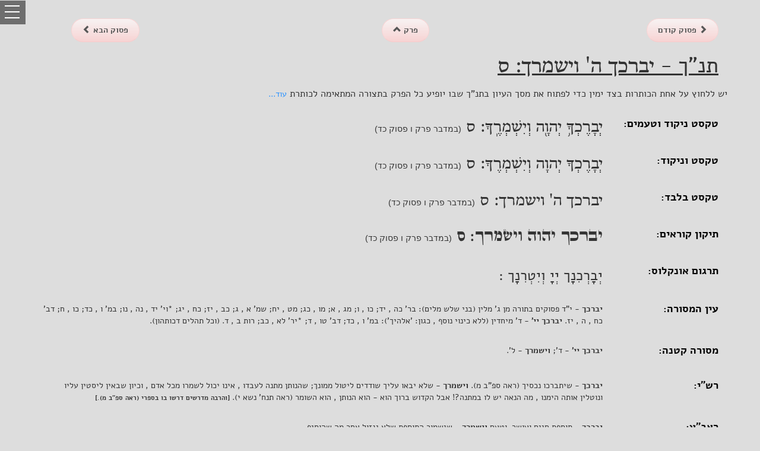

--- FILE ---
content_type: text/html; charset=utf-8
request_url: https://www.mgketer.org/tanach/4/6/24
body_size: 77056
content:
<!DOCTYPE html>
<html>
    <head>
        <meta charset="utf-8" />
        <meta name="description" property="og:description" content="במדבר פרק ו פסוק כד - יברכך ה' וישמרך " />
        <meta name="viewport" content="width=device-width, initial-scale=1.0" />
        <title>תנ"ך - מקראות גדולות הכתר - במדבר פרק ו פסוק כד</title>

        
        
            <link rel="stylesheet" href="https://ajax.aspnetcdn.com/ajax/bootstrap/3.3.5/css/bootstrap.min.css" />
<meta name="x-stylesheet-fallback-test" content="" class="sr-only" /><script>!function(a,b,c,d){var e,f=document,g=f.getElementsByTagName("SCRIPT"),h=g[g.length-1].previousElementSibling,i=f.defaultView&&f.defaultView.getComputedStyle?f.defaultView.getComputedStyle(h):h.currentStyle;if(i&&i[a]!==b)for(e=0;e<c.length;e++)f.write('<link href="'+c[e]+'" '+d+"/>")}("position","absolute",["\/lib\/bootstrap\/dist\/css\/bootstrap.min.css"], "rel=\u0022stylesheet\u0022 ");</script>
            <link rel="stylesheet" href="/lib/bootstrap-rtl/dist/css/bootstrap-rtl.min.css" />
            <link rel="stylesheet" href="/lib/gshd-assets/css/gsdk-base.css" />
            <link rel="stylesheet" href="/lib/drawer/dist/css/drawer.min.css" />
            <link rel="stylesheet" href="/lib/dist/viewer.min.css" />
            <link rel="stylesheet" href="https://kendo.cdn.telerik.com/2018.2.516/styles/kendo.common.min.css" />
            <link rel="stylesheet" href="https://kendo.cdn.telerik.com/2018.2.516/styles/kendo.rtl.min.css" />
            <link rel="stylesheet" href="https://kendo.cdn.telerik.com/2018.2.516/styles/kendo.default.min.css" />
            <link rel="stylesheet" href="https://kendo.cdn.telerik.com/2018.2.516/styles/kendo.moonlight.mobile.min.css" />
            <link rel="stylesheet" href="/css/site.min.css?v=8VO2uZdR946cGwsiTVtRoChDrNSZdO5emuqMkfxqiWs" />
        
        
    </head>
    <body class="drawer drawer--left" dir="rtl">
        <header role="banner">
            <button type="button" class="drawer-toggle drawer-hamburger">
                <span class="sr-only">toggle navigation</span>
                <span class="drawer-hamburger-icon"></span>
            </button>
            <nav class="drawer-nav" role="navigation">
                <ul class="drawer-menu">
                    <li>
                        <div class="row drawer-brand">
                            <a class="btn btn-social-icon btn-facebook" style="margin-right: 15px;" href="https://www.facebook.com/mgketer" target="_blank"><i class="fa fa-facebook fa-3x"></i></a>
                            <a class="btn btn-social-icon btn-twitter" href="https://twitter.com/mgketer" target="_blank"><i class="fa fa-twitter fa-3x"></i></a>
                            <a class="btn btn-social-icon btn-google" href="#"><i class="fa fa-google-plus fa-3x"></i></a>
                            <a class="btn btn-social-icon btn-youtube" href="https://www.youtube.com/channel/UCU3Z40xbI3KZ3av4Fq3PRTQ"><i class="fa fa-youtube fa-3x"></i></a>
                        </div>
                    </li>
                    <li><a class="drawer-menu-item" href="/">דף הבית</a></li>
                    <li><a class="drawer-menu-item" href="/study">עיון במאגר 'הכתר'</a></li>
                    
    <ul class="nav navmenu-nav" >
        <li><a class="drawer-menu-item" href="/account/register">רישום</a></li>
        <li><a class="drawer-menu-item" href="/account/login">התחבר</a></li>
    </ul>

                    <li class="drawer-dropdown">
                        <a class="drawer-menu-item" style="font-weight:bold;" data-target="#" href="#" data-toggle="dropdown" role="button" aria-expanded="false">
                            ספרייה<span class="drawer-caret"></span>
                        </a>
                        <ul class="drawer-dropdown-menu">
                            <li><a class="drawer-dropdown-menu-item" href="/articles/learningtasks">משימות לימוד - חקר</a></li>
                            <li><a class="drawer-dropdown-menu-item" href="/articles/mevoot">מבואות למק"ג הכתר</a></li>
                            <li><a class="drawer-dropdown-menu-item" href="/articles/maamarim">מאמרים</a></li>
                            <li><a class="drawer-dropdown-menu-item" href="/parasha">דפי פרשת שבוע</a></li>
                            <li><a class="drawer-dropdown-menu-item" href="/tanach">מקראות גדולות - דפי פסוק</a></li>
                            <li><a class="drawer-dropdown-menu-item" href="/home/manuscripts">רשימת כתבי היד</a></li>
                        </ul>
                    </li>
                    <li class="drawer-dropdown">
                        <a class="drawer-menu-item" style="font-weight:bold;" data-target="#" href="#" data-toggle="dropdown" role="button" aria-expanded="false">
                            המהדורה המקוונת<span class="drawer-caret"></span>
                        </a>
                        <ul class="drawer-dropdown-menu">
                            <li><a class="drawer-dropdown-menu-item" href="/home/help">הדרכה למשתמש</a></li>
                            <li><a class="drawer-dropdown-menu-item" href="/mikra/1/1/1/tk">'תיקון קוראים'</a></li>
                            <li><a class="drawer-dropdown-menu-item" href="/mikra/1/1/1/mg/0">עיון במאגר הטקסטים</a></li>
                            <li><a class="drawer-dropdown-menu-item" href="/search">חיפוש בתנך</a></li>
                            <li><a class="drawer-dropdown-menu-item" href="/search/perushim">חיפוש במפרשים</a></li>
                            <li><a class="drawer-dropdown-menu-item" href="/search/targumim">חיפוש בתרגומים</a></li>
                            <li><a class="drawer-dropdown-menu-item" href="/search/masora">חיפוש במסורה</a></li>
                            <li><a class="drawer-dropdown-menu-item" href="/home/software">תוכנת הכתר</a></li>
                            <li><a class="drawer-dropdown-menu-item" href="/kazms">כתר ארם צובא</a></li>
                        </ul>
                    </li>
                    <li class="drawer-dropdown">
                        <a class="drawer-menu-item" style="font-weight:bold;" data-target="#"  data-toggle="dropdown" role="button" aria-expanded="false">
                            המהדורה המודפסת<span class="drawer-caret"></span>
                        </a>
                        <ul class="drawer-dropdown-menu">
                            <li><a class="drawer-dropdown-menu-item" href="http://www.biupress.co.il/website/index.asp?string=%E4%EB%FA%F8&choose=s_title"  target="_blank">רכישת כרכי המהדורה</a></li>
                        </ul>
                    </li>
                    <li class="drawer-dropdown">
                        <a class="drawer-menu-item" style="font-weight:bold;" data-target="#" href="#" data-toggle="dropdown" role="button" aria-expanded="false">
                            כללי<span class="drawer-caret"></span>
                        </a>
                        <ul class="drawer-dropdown-menu">
                            <li><a class="drawer-dropdown-menu-item" href="/home/index/#aboutMahadura">אודות מקראות גדולות הכתר</a></li>
                            <li><a class="drawer-dropdown-menu-item" href="/home/employees">צוות המפעל</a></li>
                            <li><a class="drawer-dropdown-menu-item" href="/home/comments">תגובות וסיקורים</a></li>
                            <li><a class="drawer-dropdown-menu-item" href="/home/rights">זכויות יוצרים</a></li>
                            <li><a class="drawer-dropdown-menu-item" href="/home/contact">צור קשר</a></li>
                        </ul>
                    </li>
                </ul>
            </nav>
            </header>
            <div class="container-fluid body-content">
                
    <div class="container">
        <div class="row" style="margin-top:30px;">

            <div class="col-md-2 col-xs-4">
                        <a class="btn btn-default btn-custom2 btn-round" href="/tanach/4/6/23" style="font-weight:bold">
                            <span class="glyphicon glyphicon-chevron-right"></span><span class="hidden-xs">  פסוק קודם  </span>
                        </a>
            </div>
            <div class="col-md-2 col-xs-4 col-md-offset-3 ">
                <a class="btn btn-default btn-custom2 btn-round" href="/tanach/4/6" style="font-weight:bold">
                    <span class="hidden-xs">  פרק  </span> <span class="glyphicon glyphicon-chevron-up"></span>
                </a>
            </div>
            <div class="col-md-2 col-xs-4 col-md-offset-3">
                        <a class="btn btn-default btn-custom2 btn-round " href="/tanach/4/6/25" style="font-weight:bold">
                            <span class="hidden-xs">  פסוק הבא  </span><span class="glyphicon glyphicon-chevron-left"></span>
                        </a>
            </div>
        </div>
        <h1><u><span>תנ"ך - </span><span style="font-family:sbl_hebrewregular"><span id="PS_6_24" data-pasuk-now="3"><span class="mila" data-lnk="1879048893" data-exlnk="0" id="M_6_24_1">יברכך</span>
<span class="mila" data-lnk="3758097064" data-exlnk="0" id="M_6_24_2">ה'</span>
<span class="mila" data-lnk="3221226045" data-exlnk="0" id="M_6_24_3">וישמרך</span><span data-mila-att="65538" class="sfpsk" data-lnk="0" data-exlnk="0" id="3709">:</span>
<span class="stuma" data-lnk="0" data-exlnk="0" id="3710">   ס </span>
</span>
</span></u></h1>
        <div class="row" style="margin-top:14px;">
            <div style="font-size:16px;">יש ללחוץ על אחת הכותרות בצד ימין כדי לפתוח את מסך העיון בתנ"ך שבו יופיע כל הפרק בתצורה המתאימה לכותרת <a style="font-size:14px;cursor:pointer" onclick="readMoreLess()" id="myBtn">עוד...</a></div><div id="more" style="font-size:14px;display:none">(לדוגמה לחיצה על "תיקון קוראים" תפתח את הפרק בתצורת "תיקון קוראים" - טקסט עם ניקוד וטעמים ולצידו טקסט ללא ניקוד וטעמים בפונט סת"ם. לחיצה על אחד מהפרשנים תפתח את הפרק עם טקסט, ניקוד וטעמים ולצידו הפירוש של אותו פרשן וכו')</div>
        </div>
        <div class="row black-link" style="margin-top:30px;">
            <div class="col-md-2 col-xs-4">
                <h4 style="margin-top:0px;">
 <a rel="nofollow" href="/mikra/4/6/24">טקסט ניקוד וטעמים:</a>                </h4>
            </div>
            <div id="nmtText" class="col-xs-8 col-md-10 mikra"><h2 style="margin-top:0;font-size:28px;"><span><span id="PS_6_24" data-pasuk-now="3"><span class="mila" data-lnk="1879048893" data-exlnk="0" id="M_6_24_1">יְבָרֶכְךָ֥</span>
<span class="mila" data-lnk="3758097064" data-exlnk="0" id="M_6_24_2">יְהוָ֖ה</span>
<span class="mila" data-lnk="3221226045" data-exlnk="0" id="M_6_24_3">וְיִשְׁמְרֶֽךָ</span><span data-mila-att="65538" class="sfpsk" data-lnk="0" data-exlnk="0" id="3709">:</span>
<span class="stuma" data-lnk="0" data-exlnk="0" id="3710">   ס </span>
</span>
</span> <span style="font-size:14px;font-family:Arial;">(במדבר פרק ו פסוק כד)</span></h2></div>
        </div>
        <div class="row black-link" style="margin-top:30px;">
            <div class="col-md-2 col-xs-4"><h4 style="margin-top:0px;"><a rel="nofollow" href="/mikra/4/6/24/mn">טקסט וניקוד:</a></h4></div>
            <div id="nmText" class="col-xs-8 col-md-10 mikra">
                <h2 style="margin-top:0;font-size:28px;"><span><span id="PS_6_24" data-pasuk-now="3"><span class="mila" data-lnk="1879048893" data-exlnk="0" id="M_6_24_1">יְבָרֶכְךָ</span>
<span class="mila" data-lnk="3758097064" data-exlnk="0" id="M_6_24_2">יְהוָה</span>
<span class="mila" data-lnk="3221226045" data-exlnk="0" id="M_6_24_3">וְיִשְׁמְרֶךָ</span><span data-mila-att="65538" class="sfpsk" data-lnk="0" data-exlnk="0" id="3709">:</span>
<span class="stuma" data-lnk="0" data-exlnk="0" id="3710">   ס </span>
</span>
</span> <span style="font-size:14px;font-family:Arial;">(במדבר פרק ו פסוק כד)</span></h2>
            </div>
        </div>
        <div class="row black-link" style="margin-top:30px;">
            <div class="col-md-2 col-xs-4"><h4 style="margin-top:0px;"><a rel="nofollow" href="/mikra/4/6/24/m">טקסט בלבד:</a></h4></div>
            <div id="mText" class="col-xs-8 col-md-10 mikra">
                <h2 style="margin-top:0;font-size:28px;"><span><span id="PS_6_24" data-pasuk-now="3"><span class="mila" data-lnk="1879048893" data-exlnk="0" id="M_6_24_1">יברכך</span>
<span class="mila" data-lnk="3758097064" data-exlnk="0" id="M_6_24_2">ה'</span>
<span class="mila" data-lnk="3221226045" data-exlnk="0" id="M_6_24_3">וישמרך</span><span data-mila-att="65538" class="sfpsk" data-lnk="0" data-exlnk="0" id="3709">:</span>
<span class="stuma" data-lnk="0" data-exlnk="0" id="3710">   ס </span>
</span>
</span> <span style="font-size:14px;font-family:Arial;">(במדבר פרק ו פסוק כד)</span></h2>
            </div>
        </div>
        <div class="row black-link" style="margin-top:30px;">
            <div class="col-md-2 col-xs-4"><h4 style="margin-top:0px;"><a rel="nofollow" href="/mikra/4/6/24/tk">תיקון קוראים:</a></h4></div>
            <div id="tikunText" class="col-xs-8 col-md-10 tikun">
                <h2 style="margin-top:0;font-size:24px;"><span><span id="PS_6_24" data-pasuk-now="3"><span class="mila" data-lnk="1879048893" data-exlnk="0" id="M_6_24_1">יברכך</span>
<span class="mila" data-lnk="3758097064" data-exlnk="0" id="M_6_24_2">יהוה</span>
<span class="mila" data-lnk="3221226045" data-exlnk="0" id="M_6_24_3">וישמרך</span><span data-mila-att="65538" class="sfpsk" data-lnk="0" data-exlnk="0" id="3709">:</span>
<span class="stuma" data-lnk="0" data-exlnk="0" id="3710">   ס </span>
</span>
</span> <span style="font-size:14px;font-family:Arial;">(במדבר פרק ו פסוק כד)</span></h2>
            </div>
        </div>

            <div class="row black-link-tanach" style="margin-top:30px;">
                        <a rel="nofollow" href="/mikra/4/6/24/mg/75"><div class="col-md-2 col-xs-4 targumtitle" id="title_75"><h4 style="margin-top:0px;font-weight:bold;"></h4></div></a>
                <div id="prsh_75" class="col-xs-8 col-md-10" style="font-size:24px;"><span id="75_PS_6_24" data-pasuk-now="3">
  <span class="mila" data-lnk="0" data-exlnk="0">יְבָרְכִנָך</span>
  <span class="mila" data-lnk="0" data-exlnk="0">יְיָ</span>
  <span class="mila" data-lnk="0" data-exlnk="0">וְיִטְרִנָך</span>
  <span class="sfpsk" data-lnk="0" data-exlnk="0">:</span>
</span></div>
            </div>
            <div class="row black-link-tanach" style="margin-top:30px;">
                        <a rel="nofollow" href="/mikra/4/6/24/mg/70"><div class="col-md-2 col-xs-4 masoratitle" id="masora_70"><h4 style="margin-top:0px;font-weight:bold;"></h4></div></a>
                <div id="prsh_70" class="col-xs-8 col-md-10" style="font-size:14px;"><span id="70_PS_6_24" data-pasuk-att="0">
  <span data-mila-att="4097" class="diburmatchil">יברכך</span>
  <span data-mila-att="6">-</span>
  <span data-mila-att="17">י"ד</span>
  <span data-mila-att="1">פסוקים</span>
  <span data-mila-att="1">בתורה</span>
  <span data-mila-att="1">מן</span>
  <span data-mila-att="65">ג'</span>
  <span data-mila-att="1">מלין</span>
  <span data-mila-att="257">(בני</span>
  <span data-mila-att="257">שלש</span>
  <span data-mila-att="257">מלים):</span>
  <span data-mila-att="65">בר'</span>
  <span data-mila-att="1">כה</span>
  <span data-mila-att="67108866">,</span>
  <span data-mila-att="1">יד;</span>
  <span data-mila-att="1">כו</span>
  <span data-mila-att="67108866">,</span>
  <span data-mila-att="1">ו;</span>
  <span data-mila-att="1">מג</span>
  <span data-mila-att="67108866">,</span>
  <span data-mila-att="1">א;</span>
  <span data-mila-att="1">מו</span>
  <span data-mila-att="67108866">,</span>
  <span data-mila-att="1">כג;</span>
  <span data-mila-att="1">מט</span>
  <span data-mila-att="67108866">,</span>
  <span data-mila-att="1">יח;</span>
  <span data-mila-att="65">שמ'</span>
  <span data-mila-att="1">א</span>
  <span data-mila-att="67108866">,</span>
  <span data-mila-att="1">ג;</span>
  <span data-mila-att="1">כב</span>
  <span data-mila-att="67108866">,</span>
  <span data-mila-att="1">יז;</span>
  <span data-mila-att="1">כח</span>
  <span data-mila-att="67108866">,</span>
  <span data-mila-att="1">יג;</span>
  <span data-mila-att="33685569" class="prshdgsh">*וי'</span>
  <span data-mila-att="33554433" class="prshdgsh">יד</span>
  <span data-mila-att="100663298" class="prshdgsh">,</span>
  <span data-mila-att="33554433" class="prshdgsh">נה</span>
  <span data-mila-att="67108866">,</span>
  <span data-mila-att="1">נו;</span>
  <span data-mila-att="65">במ'</span>
  <span data-mila-att="1">ו</span>
  <span data-mila-att="67108866">,</span>
  <span data-mila-att="1">כד;</span>
  <span data-mila-att="1">כו</span>
  <span data-mila-att="67108866">,</span>
  <span data-mila-att="1">ח;</span>
  <span data-mila-att="65">דב'</span>
  <span data-mila-att="1">כח</span>
  <span data-mila-att="67108866">,</span>
  <span data-mila-att="1">ה</span>
  <span data-mila-att="67108866">,</span>
  <span data-mila-att="1">יז.</span>
  <span data-mila-att="4097" class="diburmatchil">יברכך</span>
  <span data-mila-att="4161" class="diburmatchil">יי'</span>
  <span data-mila-att="6">-</span>
  <span data-mila-att="65">ד'</span>
  <span data-mila-att="1">מיחדין</span>
  <span data-mila-att="257">(ללא</span>
  <span data-mila-att="257">כינוי</span>
  <span data-mila-att="257">נוסף</span>
  <span data-mila-att="67109122">,</span>
  <span data-mila-att="257">כגון:</span>
  <span data-mila-att="385">'אלהיך'):</span>
  <span data-mila-att="65">במ'</span>
  <span data-mila-att="1">ו</span>
  <span data-mila-att="67108866">,</span>
  <span data-mila-att="1">כד;</span>
  <span data-mila-att="65">דב'</span>
  <span data-mila-att="1">טו</span>
  <span data-mila-att="67108866">,</span>
  <span data-mila-att="1">ד;</span>
  <span data-mila-att="33685569" class="prshdgsh">*יר'</span>
  <span data-mila-att="33554433" class="prshdgsh">לא</span>
  <span data-mila-att="100663298" class="prshdgsh">,</span>
  <span data-mila-att="33554433" class="prshdgsh">כב;</span>
  <span data-mila-att="33554433" class="prshdgsh">רות</span>
  <span data-mila-att="33554433" class="prshdgsh">ב</span>
  <span data-mila-att="100663298" class="prshdgsh">,</span>
  <span data-mila-att="33554433" class="prshdgsh">ד.</span>
  <span data-mila-att="257">(וכל</span>
  <span data-mila-att="257">תהלים</span>
  <span data-mila-att="257">דכותהון).</span>
</span></div>

            </div>
            <div class="row black-link-tanach" style="margin-top:30px;">
                        <a rel="nofollow" href="/mikra/4/6/24/mg/72"><div class="col-md-2 col-xs-4 masoratitle" id="masora_72"><h4 style="margin-top:0px;font-weight:bold;"></h4></div></a>
                <div id="prsh_72" class="col-xs-8 col-md-10" style="font-size:14px;"><span id="72_PS_6_24" data-pasuk-att="0">
  <span data-mila-att="4097" class="diburmatchil">יברכך</span>
  <span data-mila-att="4161" class="diburmatchil">יי'</span>
  <span data-mila-att="6">-</span>
  <span data-mila-att="65">ד';</span>
  <span data-mila-att="4097" class="diburmatchil">וישמרך</span>
  <span data-mila-att="6">-</span>
  <span data-mila-att="65">ל'.</span>
</span></div>

            </div>
            <div class="row black-link-tanach" style="margin-top:30px;">
                        <a rel="nofollow" href="/mikra/4/6/24/mg/0"><div class="col-md-2 col-xs-4 parshantitle" id="prsh_0"><h4 style="margin-top:0px;font-weight:bold;"></h4></div></a>
                <div id="prsh_0" class="col-xs-8 col-md-10" style="font-size:14px;"><span id="0_PS_6_24" data-pasuk-att="0">
  <span data-mila-att="4097" class="diburmatchil">יברכך</span>
  <span data-mila-att="6">-</span>
  <span data-mila-att="1">שיתברכו</span>
  <span data-mila-att="1">נכסיך</span>
  <span data-mila-att="257">(ראה</span>
  <span data-mila-att="273">ספ"ב</span>
  <span data-mila-att="257">מ).</span>
  <span data-mila-att="4097" class="diburmatchil">וישמרך</span>
  <span data-mila-att="6">-</span>
  <span data-mila-att="1">שלא</span>
  <span data-mila-att="1">יבאו</span>
  <span data-mila-att="1">עליך</span>
  <span data-mila-att="1">שודדים</span>
  <span data-mila-att="1">ליטול</span>
  <span data-mila-att="1">ממונך;</span>
  <span data-mila-att="1">שהנותן</span>
  <span data-mila-att="1">מתנה</span>
  <span data-mila-att="1">לעבדו</span>
  <span data-mila-att="67108866">,</span>
  <span data-mila-att="1">אינו</span>
  <span data-mila-att="1">יכול</span>
  <span data-mila-att="1">לשמרו</span>
  <span data-mila-att="1">מכל</span>
  <span data-mila-att="1">אדם</span>
  <span data-mila-att="67108866">,</span>
  <span data-mila-att="1">וכיון</span>
  <span data-mila-att="1">שבאין</span>
  <span data-mila-att="1">ליסטין</span>
  <span data-mila-att="1">עליו</span>
  <span data-mila-att="1">ונוטלין</span>
  <span data-mila-att="1">אותה</span>
  <span data-mila-att="1">הימנו</span>
  <span data-mila-att="67108866">,</span>
  <span data-mila-att="1">מה</span>
  <span data-mila-att="1">הנאה</span>
  <span data-mila-att="1">יש</span>
  <span data-mila-att="1">לו</span>
  <span data-mila-att="1">במתנה?!</span>
  <span data-mila-att="1">אבל</span>
  <span data-mila-att="1">הקדוש</span>
  <span data-mila-att="1">ברוך</span>
  <span data-mila-att="1">הוא</span>
  <span data-mila-att="6">-</span>
  <span data-mila-att="1">הוא</span>
  <span data-mila-att="1">הנותן</span>
  <span data-mila-att="67108866">,</span>
  <span data-mila-att="1">הוא</span>
  <span data-mila-att="1">השומר</span>
  <span data-mila-att="257">(ראה</span>
  <span data-mila-att="321">תנח'</span>
  <span data-mila-att="257">נשא</span>
  <span data-mila-att="257">י).</span>
  <span data-mila-att="513" class="insqsgrim">[והרבה</span>
  <span data-mila-att="570425857" class="prshdgsh prshsmall insqsgrim">מדרשים</span>
  <span data-mila-att="570425857" class="prshdgsh prshsmall insqsgrim">דרשו</span>
  <span data-mila-att="570425857" class="prshdgsh prshsmall insqsgrim">בו</span>
  <span data-mila-att="570425857" class="prshdgsh prshsmall insqsgrim">בספרי</span>
  <span data-mila-att="570426113" class="prshdgsh prshsmall insqsgrim">(ראה</span>
  <span data-mila-att="570426129" class="prshdgsh prshsmall insqsgrim">ספ"ב</span>
  <span data-mila-att="570426113" class="prshdgsh prshsmall insqsgrim">מ).]</span>
</span></div>

            </div>
            <div class="row black-link-tanach" style="margin-top:30px;">
                        <a rel="nofollow" href="/mikra/4/6/24/mg/13"><div class="col-md-2 col-xs-4 parshantitle" id="prsh_13"><h4 style="margin-top:0px;font-weight:bold;"></h4></div></a>
                <div id="prsh_13" class="col-xs-8 col-md-10" style="font-size:14px;"><span id="13_PS_6_24" data-pasuk-att="0">
  <span data-mila-att="4097" class="diburmatchil">יברכך</span>
  <span data-mila-att="6">-</span>
  <span data-mila-att="1">תוספת</span>
  <span data-mila-att="1">חיים</span>
  <span data-mila-att="1">ועושר.</span>
  <span data-mila-att="1">וטעם</span>
  <span data-mila-att="8193" class="meshulav">וישמרך</span>
  <span data-mila-att="6">-</span>
  <span data-mila-att="1">שישמור</span>
  <span data-mila-att="1">התוספת</span>
  <span data-mila-att="1">שלא</span>
  <span data-mila-att="1">יגזול</span>
  <span data-mila-att="9">אַחֵר</span>
  <span data-mila-att="1">מה</span>
  <span data-mila-att="1">שהוסיף.</span>
</span></div>

            </div>
            <div class="row black-link-tanach" style="margin-top:30px;">
                        <a rel="nofollow" href="/mikra/4/6/24/mg/36"><div class="col-md-2 col-xs-4 parshantitle" id="prsh_36"><h4 style="margin-top:0px;font-weight:bold;"></h4></div></a>
                <div id="prsh_36" class="col-xs-8 col-md-10" style="font-size:14px;"><span id="36_PS_6_24" data-pasuk-att="0">
  <span data-mila-att="4097" class="diburmatchil">יברכך</span>
  <span data-mila-att="4161" class="diburmatchil">יי'</span>
  <span data-mila-att="4097" class="diburmatchil">וישמרך</span>
  <span data-mila-att="6">-</span>
  <span data-mila-att="1">יברך</span>
  <span data-mila-att="1">השם</span>
  <span data-mila-att="1">אותך</span>
  <span data-mila-att="1">בבנים</span>
  <span data-mila-att="67108866">,</span>
  <span data-mila-att="1">בגוף</span>
  <span data-mila-att="67108866">,</span>
  <span data-mila-att="1">בחכמה</span>
  <span data-mila-att="67108866">,</span>
  <span data-mila-att="1">ובאורך</span>
  <span data-mila-att="1">ימים</span>
  <span data-mila-att="67108866">,</span>
  <span data-mila-att="1">ובגדולה</span>
  <span data-mila-att="67108866">,</span>
  <span data-mila-att="1">ובצאתך</span>
  <span data-mila-att="1">ובבואך</span>
  <span data-mila-att="67108866">,</span>
  <span data-mila-att="1">ובעיר</span>
  <span data-mila-att="1">ובשדה</span>
  <span data-mila-att="67108866">,</span>
  <span data-mila-att="1">ובטנאך</span>
  <span data-mila-att="1">ובמשארתך</span>
  <span data-mila-att="273">(ע"פ</span>
  <span data-mila-att="321">דב'</span>
  <span data-mila-att="257">כח</span>
  <span data-mila-att="257">ג</span>
  <span data-mila-att="262">-</span>
  <span data-mila-att="257">ו)</span>
  <span data-mila-att="67108866">,</span>
  <span data-mila-att="1">ובשמחה</span>
  <span data-mila-att="6">-</span>
  <span data-mila-att="1">שיהא</span>
  <span data-mila-att="1">לבך</span>
  <span data-mila-att="1">שמח</span>
  <span data-mila-att="1">בחלקך;</span>
  <span data-mila-att="1">דבכולהו</span>
  <span data-mila-att="1">שייך</span>
  <span data-mila-att="1">לשון</span>
  <span data-mila-att="1">ברכה.</span>
  <span data-mila-att="1">בגוף</span>
  <span data-mila-att="6">-</span>
  <span data-mila-att="1">דכתיב</span>
  <span data-mila-att="1">בשמשון</span>
  <span data-mila-att="33">"ויהי</span>
  <span data-mila-att="97">יי'</span>
  <span data-mila-att="33">את</span>
  <span data-mila-att="33">הנער</span>
  <span data-mila-att="33">ויגדל</span>
  <span data-mila-att="33">הנער</span>
  <span data-mila-att="33">ויברכהו"</span>
  <span data-mila-att="257">(ראה</span>
  <span data-mila-att="321">שו'</span>
  <span data-mila-att="257">יג</span>
  <span data-mila-att="67109122">,</span>
  <span data-mila-att="257">כד)</span>
  <span data-mila-att="6">-</span>
  <span data-mila-att="1">שהיה</span>
  <span data-mila-att="1">גבור</span>
  <span data-mila-att="1">וחזק</span>
  <span data-mila-att="1">יותר</span>
  <span data-mila-att="1">משאר</span>
  <span data-mila-att="1">בני</span>
  <span data-mila-att="1">אדם.</span>
  <span data-mila-att="1">בבנים</span>
  <span data-mila-att="6">-</span>
  <span data-mila-att="1">דכתיב</span>
  <span data-mila-att="33">"וברכתי</span>
  <span data-mila-att="33">אותו</span>
  <span data-mila-att="33">והפריתי</span>
  <span data-mila-att="33">אותו...</span>
  <span data-mila-att="33">במאד</span>
  <span data-mila-att="33">מאד"</span>
  <span data-mila-att="257">(ראה</span>
  <span data-mila-att="321">בר'</span>
  <span data-mila-att="257">יז</span>
  <span data-mila-att="67109122">,</span>
  <span data-mila-att="257">כ)</span>
  <span data-mila-att="67108866">,</span>
  <span data-mila-att="1">וכתיב</span>
  <span data-mila-att="33">"כי</span>
  <span data-mila-att="33">ברך</span>
  <span data-mila-att="33">אברכך</span>
  <span data-mila-att="33">והרבה</span>
  <span data-mila-att="33">ארבה</span>
  <span data-mila-att="33">את</span>
  <span data-mila-att="33">זרעך"</span>
  <span data-mila-att="321">(בר'</span>
  <span data-mila-att="257">כב</span>
  <span data-mila-att="67109122">,</span>
  <span data-mila-att="257">יז).</span>
  <span data-mila-att="1">בחכמה</span>
  <span data-mila-att="6">-</span>
  <span data-mila-att="1">דכתיב</span>
  <span data-mila-att="33">"ויקרא</span>
  <span data-mila-att="33">יעבץ</span>
  <span data-mila-att="33">אל</span>
  <span data-mila-att="33">אלהי</span>
  <span data-mila-att="33">ישראל</span>
  <span data-mila-att="33">אם</span>
  <span data-mila-att="33">ברך</span>
  <span data-mila-att="33">תברכיני</span>
  <span data-mila-att="33">והרבית</span>
  <span data-mila-att="33">את</span>
  <span data-mila-att="33">גבולי</span>
  <span data-mila-att="33">והיתה</span>
  <span data-mila-att="33">ידך</span>
  <span data-mila-att="33">עמי</span>
  <span data-mila-att="33">ועשית</span>
  <span data-mila-att="33">מרעה</span>
  <span data-mila-att="33">לבלתי...</span>
  <span data-mila-att="33">ויביא</span>
  <span data-mila-att="97">ה'</span>
  <span data-mila-att="33">אשר</span>
  <span data-mila-att="33">שאל"</span>
  <span data-mila-att="257">(ראה</span>
  <span data-mila-att="273">דה"א</span>
  <span data-mila-att="257">ד</span>
  <span data-mila-att="67109122">,</span>
  <span data-mila-att="257">י);</span>
  <span data-mila-att="1">ופירשו</span>
  <span data-mila-att="1">רבותינו</span>
  <span data-mila-att="257">(ראה</span>
  <span data-mila-att="321">מכיל'</span>
  <span data-mila-att="257">יתרו</span>
  <span data-mila-att="257">עמלק</span>
  <span data-mila-att="257">ב):</span>
  <span data-mila-att="33">"אם</span>
  <span data-mila-att="33">ברך</span>
  <span data-mila-att="33">תברכני"</span>
  <span data-mila-att="6">-</span>
  <span data-mila-att="1">בחכמה;</span>
  <span data-mila-att="33">"והרבית</span>
  <span data-mila-att="33">גבולי"</span>
  <span data-mila-att="1">בתלמידים;</span>
  <span data-mila-att="33">"והיתה</span>
  <span data-mila-att="33">ידך</span>
  <span data-mila-att="33">עמי"</span>
  <span data-mila-att="6">-</span>
  <span data-mila-att="1">שתהא</span>
  <span data-mila-att="1">הלכה</span>
  <span data-mila-att="1">כמותי</span>
  <span data-mila-att="1">בכל</span>
  <span data-mila-att="1">מקום;</span>
  <span data-mila-att="1">הא</span>
  <span data-mila-att="1">לך</span>
  <span data-mila-att="67108866">,</span>
  <span data-mila-att="1">דלעניין</span>
  <span data-mila-att="1">חכמה</span>
  <span data-mila-att="1">שייך</span>
  <span data-mila-att="1">ברכה.</span>
  <span data-mila-att="1">ובארך</span>
  <span data-mila-att="1">ימים</span>
  <span data-mila-att="6">-</span>
  <span data-mila-att="1">דבחכמה</span>
  <span data-mila-att="1">תלוי</span>
  <span data-mila-att="1">אורך</span>
  <span data-mila-att="1">ימים</span>
  <span data-mila-att="67108866">,</span>
  <span data-mila-att="1">דכתיב</span>
  <span data-mila-att="33">"כי</span>
  <span data-mila-att="33">בי</span>
  <span data-mila-att="33">ירבו</span>
  <span data-mila-att="33">ימיך</span>
  <span data-mila-att="33">ויוסיפו</span>
  <span data-mila-att="33">לך</span>
  <span data-mila-att="33">שנות</span>
  <span data-mila-att="33">חיים"</span>
  <span data-mila-att="321">(מש'</span>
  <span data-mila-att="257">ט</span>
  <span data-mila-att="67109122">,</span>
  <span data-mila-att="257">יא).</span>
  <span data-mila-att="1">ובגדולה</span>
  <span data-mila-att="1">ובשמחה</span>
  <span data-mila-att="6">-</span>
  <span data-mila-att="1">שתהא</span>
  <span data-mila-att="1">שמח</span>
  <span data-mila-att="1">בחלקך;</span>
  <span data-mila-att="1">שיש</span>
  <span data-mila-att="1">בני</span>
  <span data-mila-att="1">אדם</span>
  <span data-mila-att="1">שהקדוש</span>
  <span data-mila-att="1">ברוך</span>
  <span data-mila-att="1">הוא</span>
  <span data-mila-att="1">משפיע</span>
  <span data-mila-att="1">להם</span>
  <span data-mila-att="1">טובה</span>
  <span data-mila-att="67108866">,</span>
  <span data-mila-att="1">והם</span>
  <span data-mila-att="1">אינם</span>
  <span data-mila-att="1">שמחים</span>
  <span data-mila-att="67108866">,</span>
  <span data-mila-att="1">מתוך</span>
  <span data-mila-att="1">שדעתם</span>
  <span data-mila-att="1">קצרה.</span>
  <span data-mila-att="1">ואדם</span>
  <span data-mila-att="1">שהוא</span>
  <span data-mila-att="1">שמח</span>
  <span data-mila-att="67108866">,</span>
  <span data-mila-att="1">ברכת</span>
  <span data-mila-att="1">המקום</span>
  <span data-mila-att="1">היא:</span>
  <span data-mila-att="33">"כי</span>
  <span data-mila-att="33">ברך</span>
  <span data-mila-att="33">יברכך</span>
  <span data-mila-att="97">יי'</span>
  <span data-mila-att="33">אלהיך...</span>
  <span data-mila-att="33">והיית</span>
  <span data-mila-att="33">אך</span>
  <span data-mila-att="33">שמח"</span>
  <span data-mila-att="321">(דב'</span>
  <span data-mila-att="257">טז</span>
  <span data-mila-att="67109122">,</span>
  <span data-mila-att="257">טו).</span>
  <span data-mila-att="1">וגדולה</span>
  <span data-mila-att="6">-</span>
  <span data-mila-att="1">דכתיב</span>
  <span data-mila-att="33">"ברך</span>
  <span data-mila-att="33">את</span>
  <span data-mila-att="33">בית</span>
  <span data-mila-att="33">עבדך</span>
  <span data-mila-att="33">להיות</span>
  <span data-mila-att="33">לעולם</span>
  <span data-mila-att="33">לפניך"</span>
  <span data-mila-att="273">(ש"ב</span>
  <span data-mila-att="257">ז</span>
  <span data-mila-att="67109122">,</span>
  <span data-mila-att="257">כט).</span>
  <span data-mila-att="1">ובממון</span>
  <span data-mila-att="6">-</span>
  <span data-mila-att="1">דכתיב</span>
  <span data-mila-att="33">"ברכת</span>
  <span data-mila-att="97">יי'</span>
  <span data-mila-att="33">היא</span>
  <span data-mila-att="33">תעשיר"</span>
  <span data-mila-att="321">(מש'</span>
  <span data-mila-att="257">י</span>
  <span data-mila-att="67109122">,</span>
  <span data-mila-att="257">כב)</span>
  <span data-mila-att="67108866">,</span>
  <span data-mila-att="1">וכתיב</span>
  <span data-mila-att="33">"ברוך</span>
  <span data-mila-att="33">אתה</span>
  <span data-mila-att="33">בצאתך</span>
  <span data-mila-att="33">ברוך</span>
  <span data-mila-att="33">אתה</span>
  <span data-mila-att="33">בבואך</span>
  <span data-mila-att="67108898">,</span>
  <span data-mila-att="33">ברוך</span>
  <span data-mila-att="33">אתה"</span>
  <span data-mila-att="65">וכו'</span>
  <span data-mila-att="257">(ראה</span>
  <span data-mila-att="321">דב'</span>
  <span data-mila-att="257">כח</span>
  <span data-mila-att="67109122">,</span>
  <span data-mila-att="257">ג</span>
  <span data-mila-att="262">-</span>
  <span data-mila-att="257">ו);</span>
  <span data-mila-att="1">וכל</span>
  <span data-mila-att="1">אילו</span>
  <span data-mila-att="1">בכלל</span>
  <span data-mila-att="1">לשון</span>
  <span data-mila-att="1">ברכה.</span>
  <span data-mila-att="4097" class="diburmatchil">וישמרך</span>
  <span data-mila-att="6">-</span>
  <span data-mila-att="1">שישמור</span>
  <span data-mila-att="1">אותך</span>
  <span data-mila-att="1">מכל</span>
  <span data-mila-att="1">רע</span>
  <span data-mila-att="67108866">,</span>
  <span data-mila-att="1">שלא</span>
  <span data-mila-att="1">יקרב</span>
  <span data-mila-att="1">אליך;</span>
  <span data-mila-att="1">כדכתיב</span>
  <span data-mila-att="65">"יי'</span>
  <span data-mila-att="1">ישמרך</span>
  <span data-mila-att="1">מכל</span>
  <span data-mila-att="1">רע</span>
  <span data-mila-att="1">וישמור</span>
  <span data-mila-att="257">(בנוסחנו:</span>
  <span data-mila-att="257">ישמר)</span>
  <span data-mila-att="1">את</span>
  <span data-mila-att="1">נפשך;</span>
  <span data-mila-att="65">יי'</span>
  <span data-mila-att="1">ישמור</span>
  <span data-mila-att="1">צאתך</span>
  <span data-mila-att="1">ובואך</span>
  <span data-mila-att="1">מעתה</span>
  <span data-mila-att="1">ועד</span>
  <span data-mila-att="1">עולם;</span>
  <span data-mila-att="97">"יי'</span>
  <span data-mila-att="33">שומרך</span>
  <span data-mila-att="97">יי'</span>
  <span data-mila-att="33">צילך</span>
  <span data-mila-att="33">על</span>
  <span data-mila-att="33">יד</span>
  <span data-mila-att="33">ימינך"</span>
  <span data-mila-att="321">(תה'</span>
  <span data-mila-att="257">קכא</span>
  <span data-mila-att="67109122">,</span>
  <span data-mila-att="257">ז</span>
  <span data-mila-att="262">-</span>
  <span data-mila-att="257">ח</span>
  <span data-mila-att="67109122">,</span>
  <span data-mila-att="257">ה).</span>
  <span data-mila-att="1">הרי</span>
  <span data-mila-att="1">בברכה</span>
  <span data-mila-att="1">ראשונה</span>
  <span data-mila-att="67108866">,</span>
  <span data-mila-att="1">שמברכו</span>
  <span data-mila-att="1">בכל</span>
  <span data-mila-att="1">טוב</span>
  <span data-mila-att="67108866">,</span>
  <span data-mila-att="1">ושישמור</span>
  <span data-mila-att="1">אותך</span>
  <span data-mila-att="1">מכל</span>
  <span data-mila-att="1">רע.</span>
  <span data-mila-att="1">ורבותינו</span>
  <span data-mila-att="1">דרשו</span>
  <span data-mila-att="257">(ראה</span>
  <span data-mila-att="273">תנ"ב</span>
  <span data-mila-att="257">נשא</span>
  <span data-mila-att="257">יח)</span>
  <span data-mila-att="67108866">,</span>
  <span data-mila-att="1">שהקדוש</span>
  <span data-mila-att="1">ברוך</span>
  <span data-mila-att="1">הוא</span>
  <span data-mila-att="1">נותן</span>
  <span data-mila-att="1">ושומר.</span>
</span></div>

            </div>
            <div class="row black-link-tanach" style="margin-top:30px;">
                        <a rel="nofollow" href="/mikra/4/6/24/mg/38"><div class="col-md-2 col-xs-4 parshantitle" id="prsh_38"><h4 style="margin-top:0px;font-weight:bold;"></h4></div></a>
                <div id="prsh_38" class="col-xs-8 col-md-10" style="font-size:14px;"><span id="38_PS_6_24-27" data-pasuk-att="24">
  <span data-mila-att="1">וטעם</span>
  <span data-mila-att="8193" class="meshulav">יברכך</span>
  <span data-mila-att="67117058" class="meshulav">,</span>
  <span data-mila-att="8193" class="meshulav">וישמרך</span>
  <span data-mila-att="67108866">,</span>
  <span data-mila-att="1">על</span>
  <span data-mila-att="1">דרך</span>
  <span data-mila-att="1">האמת</span>
  <span data-mila-att="6">-</span>
  <span data-mila-att="1">כי</span>
  <span data-mila-att="129">ה'ברכה'</span>
  <span data-mila-att="1">מלמעלה</span>
  <span data-mila-att="67108866">,</span>
  <span data-mila-att="129">וה'שמירה'</span>
  <span data-mila-att="6">-</span>
  <span data-mila-att="1">שתשמור</span>
  <span data-mila-att="1">אותה;</span>
  <span data-mila-att="1">כטעם</span>
  <span data-mila-att="33">"זכור"</span>
  <span data-mila-att="321">(שמ'</span>
  <span data-mila-att="257">כ</span>
  <span data-mila-att="67109122">,</span>
  <span data-mila-att="257">ז)</span>
  <span data-mila-att="33">ו"שמור"</span>
  <span data-mila-att="321">(דב'</span>
  <span data-mila-att="257">ה</span>
  <span data-mila-att="67109122">,</span>
  <span data-mila-att="257">יא);</span>
  <span data-mila-att="1">ועוד:</span>
  <span data-mila-att="8193" class="meshulav">יאר</span>
  <span data-mila-att="1">השם</span>
  <span data-mila-att="1">הגדול</span>
  <span data-mila-att="1">את</span>
  <span data-mila-att="8193" class="meshulav">פניו</span>
  <span data-mila-att="1">המביטים</span>
  <span data-mila-att="1">בך.</span>
  <span data-mila-att="1">וכך</span>
  <span data-mila-att="1">אמרו</span>
  <span data-mila-att="1">בסיפרי</span>
  <span data-mila-att="273">(ספ"ב</span>
  <span data-mila-att="257">מא):</span>
  <span data-mila-att="1">רבי</span>
  <span data-mila-att="1">נתן</span>
  <span data-mila-att="1">אומר:</span>
  <span data-mila-att="1">זה</span>
  <span data-mila-att="1">מאור</span>
  <span data-mila-att="1">שכינה.</span>
  <span data-mila-att="4097" class="diburmatchil">ויחונך</span>
  <span data-mila-att="6">-</span>
  <span data-mila-att="1">שתשא</span>
  <span data-mila-att="1">חן</span>
  <span data-mila-att="1">בעיניו;</span>
  <span data-mila-att="1">כענין</span>
  <span data-mila-att="1">שאמרו</span>
  <span data-mila-att="257">(ראה</span>
  <span data-mila-att="273">ב"ר</span>
  <span data-mila-att="257">ט</span>
  <span data-mila-att="67109122">,</span>
  <span data-mila-att="257">ד):</span>
  <span data-mila-att="1">עולמי</span>
  <span data-mila-att="67108866">,</span>
  <span data-mila-att="1">עולמי</span>
  <span data-mila-att="67108866">,</span>
  <span data-mila-att="1">הלואי</span>
  <span data-mila-att="1">תהא</span>
  <span data-mila-att="1">מעלה</span>
  <span data-mila-att="1">חן</span>
  <span data-mila-att="1">לפני</span>
  <span data-mila-att="1">בכל</span>
  <span data-mila-att="1">שעה.</span>
  <span data-mila-att="1">ועוד:</span>
  <span data-mila-att="4097" class="diburmatchil">ישא</span>
  <span data-mila-att="1">השם</span>
  <span data-mila-att="8193" class="meshulav">פניו</span>
  <span data-mila-att="6">-</span>
  <span data-mila-att="1">אל</span>
  <span data-mila-att="1">השמים</span>
  <span data-mila-att="1">ממעל</span>
  <span data-mila-att="67108866">,</span>
  <span data-mila-att="8193" class="meshulav">וישם</span>
  <span data-mila-att="8193" class="meshulav">לך</span>
  <span data-mila-att="8193" class="meshulav">שלום</span>
  <span data-mila-att="1">הכל</span>
  <span data-mila-att="1">בביתך.</span>
  <span data-mila-att="1">וכך</span>
  <span data-mila-att="1">אמרו</span>
  <span data-mila-att="1">בסיפרי</span>
  <span data-mila-att="273">(ספ"ב</span>
  <span data-mila-att="257">מב):</span>
  <span data-mila-att="1">רבי</span>
  <span data-mila-att="1">נתן</span>
  <span data-mila-att="1">אומר:</span>
  <span data-mila-att="1">זה</span>
  <span data-mila-att="1">שלום</span>
  <span data-mila-att="1">מלכות</span>
  <span data-mila-att="1">בית</span>
  <span data-mila-att="1">דוד.</span>
  <span data-mila-att="4097" class="diburmatchil">ושמו</span>
  <span data-mila-att="4097" class="diburmatchil">את</span>
  <span data-mila-att="4097" class="diburmatchil">שמי</span>
  <span data-mila-att="1">הגדול</span>
  <span data-mila-att="8193" class="meshulav">על</span>
  <span data-mila-att="8193" class="meshulav">בני</span>
  <span data-mila-att="8193" class="meshulav">ישראל</span>
  <span data-mila-att="8193" class="meshulav">ואני</span>
  <span data-mila-att="8193" class="meshulav">אברכם</span>
  <span data-mila-att="6">-</span>
  <span data-mila-att="1">כי</span>
  <span data-mila-att="8193" class="meshulav">אני</span>
  <span data-mila-att="1">המדבר</span>
  <span data-mila-att="1">הנני</span>
  <span data-mila-att="273">(ע"פ</span>
  <span data-mila-att="321">יש'</span>
  <span data-mila-att="257">נב</span>
  <span data-mila-att="67109122">,</span>
  <span data-mila-att="257">ו)</span>
  <span data-mila-att="67108866">,</span>
  <span data-mila-att="139265" class="meshulav">ושלום.</span>
  <span data-mila-att="2" />
</span></div>

            </div>
            <div class="row black-link-tanach" style="margin-top:30px;">
                        <a rel="nofollow" href="/mikra/4/6/24/mg/42"><div class="col-md-2 col-xs-4 parshantitle" id="prsh_42"><h4 style="margin-top:0px;font-weight:bold;"></h4></div></a>
                <div id="prsh_42" class="col-xs-8 col-md-10" style="font-size:14px;"><span id="42_PS_6_24-25" data-pasuk-att="16">
  <span data-mila-att="4097" class="diburmatchil">יברכך</span>
  <span data-mila-att="4161" class="diburmatchil">יי'</span>
  <span data-mila-att="4097" class="diburmatchil">וישמרך</span>
  <span data-mila-att="6">-</span>
  <span data-mila-att="1">הנה</span>
  <span data-mila-att="1">ענין</span>
  <span data-mila-att="129">ה'ברכה'</span>
  <span data-mila-att="1">הוא</span>
  <span data-mila-att="1">תוספת</span>
  <span data-mila-att="1">בטוב</span>
  <span data-mila-att="67108866">,</span>
  <span data-mila-att="129">וה'שמירה'</span>
  <span data-mila-att="1">היא</span>
  <span data-mila-att="1">התמדת</span>
  <span data-mila-att="1">הטוב.</span>
  <span data-mila-att="1">והנה</span>
  <span data-mila-att="1">הרצון</span>
  <span data-mila-att="1">בו</span>
  <span data-mila-att="67108866">,</span>
  <span data-mila-att="1">לפי</span>
  <span data-mila-att="1">מה</span>
  <span data-mila-att="1">שאחשוב</span>
  <span data-mila-att="67108866">,</span>
  <span data-mila-att="1">שבעת</span>
  <span data-mila-att="1">החיים</span>
  <span data-mila-att="1">תבא</span>
  <span data-mila-att="1">לנו</span>
  <span data-mila-att="1">הברכה</span>
  <span data-mila-att="1">מהשם</span>
  <span data-mila-att="1">יתעלה</span>
  <span data-mila-att="1">בהשלמת</span>
  <span data-mila-att="1">הנפש</span>
  <span data-mila-att="9">המַשְׂכלת</span>
  <span data-mila-att="67108866">,</span>
  <span data-mila-att="1">אשר</span>
  <span data-mila-att="1">נבראת</span>
  <span data-mila-att="1">בזולת</span>
  <span data-mila-att="1">שום</span>
  <span data-mila-att="1">שלמות</span>
  <span data-mila-att="1">וחכמה</span>
  <span data-mila-att="67108866">,</span>
  <span data-mila-att="1">כמו</span>
  <span data-mila-att="1">שנתבאר</span>
  <span data-mila-att="129">ב'טבעיות';</span>
  <span data-mila-att="1">ומהשפע</span>
  <span data-mila-att="1">השופע</span>
  <span data-mila-att="1">לה</span>
  <span data-mila-att="1">מהשם</span>
  <span data-mila-att="1">יתעלה</span>
  <span data-mila-att="1">תשיג</span>
  <span data-mila-att="1">המושכלות</span>
  <span data-mila-att="67108866">,</span>
  <span data-mila-att="1">וזה</span>
  <span data-mila-att="1">יתמיד</span>
  <span data-mila-att="1">להוסיף</span>
  <span data-mila-att="1">לה</span>
  <span data-mila-att="1">שלמות</span>
  <span data-mila-att="1">מה</span>
  <span data-mila-att="1">שהתמידו</span>
  <span data-mila-att="1">החיים</span>
  <span data-mila-att="1">האנושיים.</span>
  <span data-mila-att="1">ואחר</span>
  <span data-mila-att="1">המות</span>
  <span data-mila-att="1">יתמיד</span>
  <span data-mila-att="1">לה</span>
  <span data-mila-att="1">זה</span>
  <span data-mila-att="1">השלמות</span>
  <span data-mila-att="67108866">,</span>
  <span data-mila-att="1">ותשאר</span>
  <span data-mila-att="1">נצחית</span>
  <span data-mila-att="1">בקיום</span>
  <span data-mila-att="1">השגותיה</span>
  <span data-mila-att="1">שהשיגה</span>
  <span data-mila-att="1">בחיים</span>
  <span data-mila-att="67108866">,</span>
  <span data-mila-att="1">ולא</span>
  <span data-mila-att="1">תשיג</span>
  <span data-mila-att="1">זולת</span>
  <span data-mila-att="1">מה</span>
  <span data-mila-att="1">שהשיגה</span>
  <span data-mila-att="1">בחיים;</span>
  <span data-mila-att="1">וזהו</span>
  <span data-mila-att="1">על</span>
  <span data-mila-att="1">דרך</span>
  <span data-mila-att="1">מה</span>
  <span data-mila-att="1">שאמר</span>
  <span data-mila-att="1">שלמה:</span>
  <span data-mila-att="33">"בשכבך</span>
  <span data-mila-att="33">תשמור</span>
  <span data-mila-att="33">עליך"</span>
  <span data-mila-att="321">(מש'</span>
  <span data-mila-att="257">ו</span>
  <span data-mila-att="67109122">,</span>
  <span data-mila-att="257">כב).</span>
  <span data-mila-att="1">או</span>
  <span data-mila-att="1">יהיה</span>
  <span data-mila-att="1">הרצון</span>
  <span data-mila-att="1">בזה:</span>
  <span data-mila-att="4097" class="diburmatchil">יברכך</span>
  <span data-mila-att="4161" class="diburmatchil">יי'</span>
  <span data-mila-att="6">-</span>
  <span data-mila-att="1">בברכות</span>
  <span data-mila-att="1">הכתובות</span>
  <span data-mila-att="1">בתורה</span>
  <span data-mila-att="67108866">,</span>
  <span data-mila-att="1">והוא</span>
  <span data-mila-att="1">מה</span>
  <span data-mila-att="1">שאמר</span>
  <span data-mila-att="33">"ברוך</span>
  <span data-mila-att="33">אתה</span>
  <span data-mila-att="33">בעיר</span>
  <span data-mila-att="33">וברוך</span>
  <span data-mila-att="33">אתה</span>
  <span data-mila-att="33">בשדה"</span>
  <span data-mila-att="321">(דב'</span>
  <span data-mila-att="257">כח</span>
  <span data-mila-att="67109122">,</span>
  <span data-mila-att="257">ג)</span>
  <span data-mila-att="1">ובשאר</span>
  <span data-mila-att="1">הברכות</span>
  <span data-mila-att="1">הנמשכות</span>
  <span data-mila-att="1">לזה</span>
  <span data-mila-att="257">(ראה</span>
  <span data-mila-att="257">שם</span>
  <span data-mila-att="67109122">,</span>
  <span data-mila-att="257">ד</span>
  <span data-mila-att="262">-</span>
  <span data-mila-att="257">יג);</span>
  <span data-mila-att="4097" class="diburmatchil">וישמרך</span>
  <span data-mila-att="6">-</span>
  <span data-mila-att="1">מכל</span>
  <span data-mila-att="1">רע</span>
  <span data-mila-att="257">(ראה</span>
  <span data-mila-att="273">ספ"ב</span>
  <span data-mila-att="257">מ).</span>
  <span data-mila-att="1">והביאור</span>
  <span data-mila-att="1">הראשון</span>
  <span data-mila-att="1">נראה</span>
  <span data-mila-att="1">לנו</span>
  <span data-mila-att="1">יותר.</span>
  <span data-mila-att="4097" class="diburmatchil">יאר</span>
  <span data-mila-att="4161" class="diburmatchil">יי'</span>
  <span data-mila-att="4097" class="diburmatchil">פניו</span>
  <span data-mila-att="4097" class="diburmatchil">אליך</span>
  <span data-mila-att="4097" class="diburmatchil">ויחנך</span>
  <span data-mila-att="6">-</span>
  <span data-mila-att="1">רוצה</span>
  <span data-mila-att="1">לומר</span>
  <span data-mila-att="67108866">,</span>
  <span data-mila-att="1">שזאת</span>
  <span data-mila-att="129">ה'ברכה'</span>
  <span data-mila-att="1">שזכרנו</span>
  <span data-mila-att="257">(לעיל</span>
  <span data-mila-att="67109122">,</span>
  <span data-mila-att="257">כד)</span>
  <span data-mila-att="1">היא</span>
  <span data-mila-att="1">מהשם</span>
  <span data-mila-att="1">יתעלה.</span>
  <span data-mila-att="17">ואע"פ</span>
  <span data-mila-att="1">שכבר</span>
  <span data-mila-att="1">נשיג</span>
  <span data-mila-att="1">המושכלות</span>
  <span data-mila-att="1">באמצעות</span>
  <span data-mila-att="1">ההרגש</span>
  <span data-mila-att="1">כאשר</span>
  <span data-mila-att="1">יכפל</span>
  <span data-mila-att="1">בדבר</span>
  <span data-mila-att="67108866">,</span>
  <span data-mila-att="1">כמו</span>
  <span data-mila-att="1">שנתבאר</span>
  <span data-mila-att="65">ב'חכמת</span>
  <span data-mila-att="65">הטבע'</span>
  <span data-mila-att="67108866">,</span>
  <span data-mila-att="1">הנה</span>
  <span data-mila-att="1">לא</span>
  <span data-mila-att="1">יספיק</span>
  <span data-mila-att="1">זה</span>
  <span data-mila-att="1">לקנות</span>
  <span data-mila-att="1">המושכלות</span>
  <span data-mila-att="1">אם</span>
  <span data-mila-att="1">לא</span>
  <span data-mila-att="9">נֵעָזר</span>
  <span data-mila-att="1">בזה</span>
  <span data-mila-att="1">בשפע</span>
  <span data-mila-att="1">השופע</span>
  <span data-mila-att="1">מהשם</span>
  <span data-mila-att="1">יתעלה</span>
  <span data-mila-att="1">באמצעות</span>
  <span data-mila-att="1">השכל</span>
  <span data-mila-att="1">הפועל</span>
  <span data-mila-att="67108866">,</span>
  <span data-mila-att="1">כמו</span>
  <span data-mila-att="1">שביארנו</span>
  <span data-mila-att="1">בראשון</span>
  <span data-mila-att="65">מ'ספר</span>
  <span data-mila-att="1">מלחמות</span>
  <span data-mila-att="129">יי''</span>
  <span data-mila-att="257">(ראה</span>
  <span data-mila-att="257">פרקים</span>
  <span data-mila-att="257">ו</span>
  <span data-mila-att="67109122">,</span>
  <span data-mila-att="257">יב</span>
  <span data-mila-att="67109122">,</span>
  <span data-mila-att="257">יג).</span>
  <span data-mila-att="1">וזה</span>
  <span data-mila-att="1">השפע</span>
  <span data-mila-att="1">כנה</span>
  <span data-mila-att="1">אותו</span>
  <span data-mila-att="1">בזה</span>
  <span data-mila-att="1">המקום</span>
  <span data-mila-att="1">בהארת</span>
  <span data-mila-att="1">השם</span>
  <span data-mila-att="1">יתעלה</span>
  <span data-mila-att="1">פניו</span>
  <span data-mila-att="1">אלינו.</span>
  <span data-mila-att="1">והנה</span>
  <span data-mila-att="8193" class="meshulav">פניו</span>
  <span data-mila-att="1">הם</span>
  <span data-mila-att="1">השכלים</span>
  <span data-mila-att="1">הנפרדים</span>
  <span data-mila-att="67108866">,</span>
  <span data-mila-att="1">כי</span>
  <span data-mila-att="1">הם</span>
  <span data-mila-att="1">הנמצאות</span>
  <span data-mila-att="1">היותר</span>
  <span data-mila-att="1">נכבדות</span>
  <span data-mila-att="1">אשר</span>
  <span data-mila-att="1">השגחת</span>
  <span data-mila-att="1">השם</span>
  <span data-mila-att="1">יתעלה</span>
  <span data-mila-att="1">ופניו</span>
  <span data-mila-att="1">ראוי</span>
  <span data-mila-att="1">שתהיה</span>
  <span data-mila-att="1">בהם;</span>
  <span data-mila-att="65">ו'הארת</span>
  <span data-mila-att="8257" class="meshulav">פניו'</span>
  <span data-mila-att="1">הוא</span>
  <span data-mila-att="1">השפע</span>
  <span data-mila-att="1">השופע</span>
  <span data-mila-att="1">באמצעותם</span>
  <span data-mila-att="67108866">,</span>
  <span data-mila-att="1">שיכין</span>
  <span data-mila-att="1">לנו</span>
  <span data-mila-att="1">הדרך</span>
  <span data-mila-att="1">להשיג</span>
  <span data-mila-att="1">המושכלות</span>
  <span data-mila-att="1">על</span>
  <span data-mila-att="1">אמתתם.</span>
  <span data-mila-att="1">ואמר</span>
  <span data-mila-att="1">שזה</span>
  <span data-mila-att="1">איננו</span>
  <span data-mila-att="1">מהשם</span>
  <span data-mila-att="1">יתעלה</span>
  <span data-mila-att="1">על</span>
  <span data-mila-att="1">צד</span>
  <span data-mila-att="1">החיוב</span>
  <span data-mila-att="67108866">,</span>
  <span data-mila-att="1">רוצה</span>
  <span data-mila-att="1">לומר</span>
  <span data-mila-att="67108866">,</span>
  <span data-mila-att="1">שאינו</span>
  <span data-mila-att="1">מחוייב</span>
  <span data-mila-att="1">כשנכפל</span>
  <span data-mila-att="1">לנו</span>
  <span data-mila-att="1">ההרגש</span>
  <span data-mila-att="1">בדבר</span>
  <span data-mila-att="6">-</span>
  <span data-mila-att="1">מה</span>
  <span data-mila-att="67108866">,</span>
  <span data-mila-att="1">שיגיע</span>
  <span data-mila-att="1">לנו</span>
  <span data-mila-att="1">המושכל</span>
  <span data-mila-att="1">תכף;</span>
  <span data-mila-att="1">אבל</span>
  <span data-mila-att="1">ישפע</span>
  <span data-mila-att="1">זה</span>
  <span data-mila-att="1">מהשם</span>
  <span data-mila-att="1">יתעלה</span>
  <span data-mila-att="1">על</span>
  <span data-mila-att="1">צד</span>
  <span data-mila-att="1">החסד</span>
  <span data-mila-att="1">והחנינה</span>
  <span data-mila-att="67108866">,</span>
  <span data-mila-att="1">שנאמר:</span>
  <span data-mila-att="4097" class="diburmatchil">ויחנך</span>
  <span data-mila-att="6">-</span>
  <span data-mila-att="1">וזאת</span>
  <span data-mila-att="1">היא</span>
  <span data-mila-att="1">פנה</span>
  <span data-mila-att="1">גדולה</span>
  <span data-mila-att="1">מהפנות</span>
  <span data-mila-att="1">התוריות.</span>
  <span data-mila-att="1">וזה</span>
  <span data-mila-att="67108866">,</span>
  <span data-mila-att="1">שאם</span>
  <span data-mila-att="1">אמרנו</span>
  <span data-mila-att="1">שיהיה</span>
  <span data-mila-att="1">מה</span>
  <span data-mila-att="1">שישפע</span>
  <span data-mila-att="1">מהשם</span>
  <span data-mila-att="1">יתעלה</span>
  <span data-mila-att="1">שופע</span>
  <span data-mila-att="1">בחיוב</span>
  <span data-mila-att="67108866">,</span>
  <span data-mila-att="1">היה</span>
  <span data-mila-att="1">מחוייב</span>
  <span data-mila-att="1">שישפע</span>
  <span data-mila-att="1">ממנו</span>
  <span data-mila-att="1">זה</span>
  <span data-mila-att="1">המציאות</span>
  <span data-mila-att="1">תמיד</span>
  <span data-mila-att="67108866">,</span>
  <span data-mila-att="1">ויהיה</span>
  <span data-mila-att="1">אם</span>
  <span data-mila-att="1">כן</span>
  <span data-mila-att="1">העולם</span>
  <span data-mila-att="1">קדום.</span>
  <span data-mila-att="1">אבל</span>
  <span data-mila-att="1">ראוי</span>
  <span data-mila-att="1">שנאמין</span>
  <span data-mila-att="67108866">,</span>
  <span data-mila-att="1">שמה</span>
  <span data-mila-att="1">שישפע</span>
  <span data-mila-att="1">מהשם</span>
  <span data-mila-att="1">יתעלה</span>
  <span data-mila-att="1">שופע</span>
  <span data-mila-att="1">על</span>
  <span data-mila-att="1">צד</span>
  <span data-mila-att="1">החנינה</span>
  <span data-mila-att="1">והחסד</span>
  <span data-mila-att="67108866">,</span>
  <span data-mila-att="1">לא</span>
  <span data-mila-att="1">על</span>
  <span data-mila-att="1">צד</span>
  <span data-mila-att="1">החיוב;</span>
  <span data-mila-att="1">ולזה</span>
  <span data-mila-att="1">יתכן</span>
  <span data-mila-att="1">שישפע</span>
  <span data-mila-att="1">ממנו</span>
  <span data-mila-att="1">המציאות</span>
  <span data-mila-att="1">בעת</span>
  <span data-mila-att="6">-</span>
  <span data-mila-att="1">מה</span>
  <span data-mila-att="67108866">,</span>
  <span data-mila-att="1">ולא</span>
  <span data-mila-att="1">ישפע</span>
  <span data-mila-att="1">בעת</span>
  <span data-mila-att="1">אחרת.</span>
  <span data-mila-att="1">ואפשר</span>
  <span data-mila-att="67108866">,</span>
  <span data-mila-att="1">שאמר</span>
  <span data-mila-att="8193" class="meshulav">יברכך</span>
  <span data-mila-att="1">על</span>
  <span data-mila-att="1">מה</span>
  <span data-mila-att="1">שישפע</span>
  <span data-mila-att="1">לנו</span>
  <span data-mila-att="1">מהחכמה</span>
  <span data-mila-att="1">אשר</span>
  <span data-mila-att="1">אצלנו</span>
  <span data-mila-att="1">ההתחלות</span>
  <span data-mila-att="1">מן</span>
  <span data-mila-att="1">החוש</span>
  <span data-mila-att="67108866">,</span>
  <span data-mila-att="1">כי</span>
  <span data-mila-att="1">כמו</span>
  <span data-mila-att="1">זה</span>
  <span data-mila-att="9">יקָרא</span>
  <span data-mila-att="129">'ברכה'</span>
  <span data-mila-att="67108866">,</span>
  <span data-mila-att="1">כשישיג</span>
  <span data-mila-att="1">השגתינו</span>
  <span data-mila-att="1">החלושה</span>
  <span data-mila-att="1">השגה</span>
  <span data-mila-att="1">שלמה;</span>
  <span data-mila-att="1">ואמר</span>
  <span data-mila-att="8193" class="meshulav">יאר</span>
  <span data-mila-att="8257" class="meshulav">יי'</span>
  <span data-mila-att="6">-</span>
  <span data-mila-att="1">על</span>
  <span data-mila-att="1">מה</span>
  <span data-mila-att="1">שישפיע</span>
  <span data-mila-att="1">לנו</span>
  <span data-mila-att="67108866">,</span>
  <span data-mila-att="1">שאין</span>
  <span data-mila-att="1">אצלנו</span>
  <span data-mila-att="1">ההתחלות</span>
  <span data-mila-att="67108866">,</span>
  <span data-mila-att="1">כמו</span>
  <span data-mila-att="1">הענין</span>
  <span data-mila-att="1">בנבואה.</span>
  <span data-mila-att="1">וקרא</span>
  <span data-mila-att="1">זה</span>
  <span data-mila-att="1">הענין</span>
  <span data-mila-att="129">'חנינה'</span>
  <span data-mila-att="67108866">,</span>
  <span data-mila-att="1">כי</span>
  <span data-mila-att="1">על</span>
  <span data-mila-att="1">צד</span>
  <span data-mila-att="1">החנינה</span>
  <span data-mila-att="1">יגיע</span>
  <span data-mila-att="1">זה</span>
  <span data-mila-att="1">ממנו</span>
  <span data-mila-att="67108866">,</span>
  <span data-mila-att="1">כמו</span>
  <span data-mila-att="1">שבארנו</span>
  <span data-mila-att="1">בשני</span>
  <span data-mila-att="65">מ'מלחמות</span>
  <span data-mila-att="129">יי''</span>
  <span data-mila-att="257">(פרק</span>
  <span data-mila-att="257">ו).</span>
</span></div>

            </div>
        <div class="row black-link-tanach" style="margin-top:50px;">
              <a href="/tanach/4/6/24/links"><div class="col-md-2 col-xs-4"><h5 style="margin-top:0px;font-weight:bold;">ריכוז קישורים</h5></div></a>
        </div>
    </div>


                <hr />
            </div>
            <div class="container ">
                <footer class="hidden-xs">
                    <div class="col-md-5" style="font-size:8pt;">
                        &copy; 2020 - מפעל מקראות גדולות הכתר - אוניברסיטת בר אילן<br />
                        תמונות כתר ארם צובא: מכון בן צבי, ירושלים. צילום דיגיטלי: ארדון בר חמה
                        השימוש בתמונות של 'כתר ארם צובא' נעשה, בין השאר, בהתאם לסע' 19 ו-56א לחוק זכויות יוצרים.<br />
                        iv-viewer: Copyright (c)  2019 to Sudhanshu Yadav, released under the MIT license.
                    </div>
                    <div class="col-md-4 black-link">
                        <a style="font-size:12px;" href="/tanach">תנ"ך - מבנה הספרים - דפי פסוק</a><br/>
                    </div>
                </footer>
            </div>
            
            
                <script src="https://ajax.aspnetcdn.com/ajax/jquery/jquery-2.1.4.min.js">
                </script>
<script>(window.jQuery||document.write("\u003Cscript src=\u0022\/lib\/jquery\/dist\/jquery.min.js\u0022\u003E\u003C\/script\u003E"));</script>
                <script src="https://ajax.aspnetcdn.com/ajax/bootstrap/3.3.5/bootstrap.min.js">
                </script>
<script>(window.jQuery && window.jQuery.fn && window.jQuery.fn.modal||document.write("\u003Cscript src=\u0022\/lib\/bootstrap\/dist\/js\/bootstrap.min.js\u0022\u003E\u003C\/script\u003E"));</script>
                <script src="/lib/jquery.documentsize.min.js"></script>
                <script src="/lib/jquery.isinview.min.js"></script>
                <script src="/lib/iscroll20/build/iscroll-probe.js"></script>
                <script src="/lib/drawer/dist/js/drawer.min.js"></script>
                <script src="/lib/dist/viewer.min.js"></script>
                <script src="https://kendo.cdn.telerik.com/2018.2.516/js/kendo.all.min.js">
                </script>
<script>(window.kendo||document.write("\u003Cscript src=\u0022\/lib\/kendo-ui\/js\/kendo.all.min.js\u0022\u003E\u003C\/script\u003E"));</script>
                <script src="https://use.fontawesome.com/f0eda20448.js"></script>
                <script type="text/javascript">
                    (function (i, s, o, g, r, a, m) {
                        i['GoogleAnalyticsObject'] = r; i[r] = i[r] || function () {
                            (i[r].q = i[r].q || []).push(arguments)
                        }, i[r].l = 1 * new Date(); a = s.createElement(o),
                            m = s.getElementsByTagName(o)[0]; a.async = 1; a.src = g; m.parentNode.insertBefore(a, m)
                    })(window, document, 'script', 'https://www.google-analytics.com/analytics.js', 'ga');

                    ga('create', 'UA-85853806-1', 'auto');
                    ga('send', 'pageview');

                </script>
            

            
    <script>
        $(document).ready(function () {
            $('.drawer').drawer();
            $('.targumtitle').each(function (i, val) {
                $("#" + val.id + " > h4").text(TargumNameFromId(val.id) + ":");
            });
            $('.masoratitle').each(function (i, val) {
                $("#" + val.id + " > h4").text(MasoraNameFromId(val.id) + ":");
            });
            $('.parshantitle').each(function (i, val) {
                $("#" + val.id + " > h4").text(ParshanNameFromId(val.id) + ":");
            });
            //$(".diburmatchil").wrap("<h3 style='margin-top:0px;margin-bottom:0px;display:inline-flex;font-size:14px;'></h3>");
        });

        function TargumNameFromId(pid) {
            switch (pid) {
                case "title_75":
                    return "תרגום אונקלוס";
                case "title_76":
                    return "תרגום יונתן";
                case "title_77":
                    return "תרגום מגילות";
                case "title_78":
                    return "תרגום שני לאסתר";
                case "title_79":
                    return "תרגום תהלים";
            }
            return "";
        }
        function MasoraNameFromId(pid) {
            switch (pid) {
                case "masora_70":
                    return "עין המסורה";
                case "masora_71":
                    return "מסורה גדולה";
                case "masora_72":
                    return "מסורה קטנה";
            }
            return "";
        }
        function ParshanNameFromId(pid) {
            switch (pid) {
                case "prsh_0":
                    return "רש\"י";
                case "prsh_1":
                    return "מיוחס לרש\"י עזרא";
                case "prsh_2":
                    return "מיוחס לרש\"י נחמיה";
                case "prsh_3":
                    return "מיוחס לרש\"י דה\"י";
                case "prsh_4":
                    return "רשב\"ם";
                case "prsh_5":
                    return "ר' יוסף קרא";
                case "prsh_6":
                    return "ר' יוסף קרא - נוסח ראשון";
                case "prsh_7":
                    return "ר' יוסף קרא - נוסח שני";
                case "prsh_8":
                    return "ר' יוסף קרא - נוסח ראשון";
                case "prsh_9":
                    return "ר' יוסף קרא - נוסח שני";
                case "prsh_10":
                    return "ר' יוסף קרא - נוסח ראשון";
                case "prsh_11":
                    return "ר' יוסף קרא - נוסח שני";
                case "prsh_12":
                    return "פרשן צרפתי עלום שם";
                case "prsh_13":
                    return "ראב\"ע";
                case "prsh_14":
                    return "ראב\"ע פירוש א - הקצר";
                case "prsh_15":
                    return "ראב\"ע פירוש ב - הארוך - דקדוק המלים";
                case "prsh_16":
                    return "ראב\"ע פירוש ב - הארוך - הפירוש";
                case "prsh_17":
                    return "ראב\"ע פירוש א - הקצר";
                case "prsh_18":
                    return "ראב\"ע פירוש ב - הארוך";
                case "prsh_19":
                    return "ראב\"ע תהלים פירוש א";
                case "prsh_20":
                    return "ראב\"ע תהלים פירוש ב";
                case "prsh_21":
                    return "ראב\"ע פירוש א הפעם הראשונה - דקדוק";
                case "prsh_22":
                    return "ראב\"ע פירוש א הפעם השניה - פשט";
                case "prsh_23":
                    return "ראב\"ע פירוש א הפעם השלישית - דרש";
                case "prsh_24":
                    return "ראב\"ע פירוש ב הפעם הראשונה - דקדוק";
                case "prsh_25":
                    return "ראב\"ע פירוש ב הפעם השניה - פשט";
                case "prsh_26":
                    return "ראב\"ע פירוש ב הפעם השלישית - דרש";
                case "prsh_27":
                    return "ראב\"ע אסתר פירוש א";
                case "prsh_28":
                    return "ראב\"ע אסתר פירוש ב";
                case "prsh_29":
                    return "ראב\"ע איכה דקדוק המלים";
                case "prsh_30":
                    return "ראב\"ע איכה הפירוש";
                case "prsh_31":
                    return "ראב\"ע דניאל פירוש א";
                case "prsh_32":
                    return "ראב\"ע דניאל פירוש ב";
                case "prsh_33":
                    return "ראב\"ע פירוש בע\"פ שנמסר לתלמיד";
                case "prsh_34":
                    return "ראב\"ע פירוש בע\"פ שנמסר לתלמיד";
                case "prsh_35":
                    return "רבנו תם";
                case "prsh_36":
                    return "ר' יוסף בכור שור";
                case "prsh_37":
                    return "ר' אליעזר מבלגנצי";
                case "prsh_38":
                    return "רמב\"ן";
                case "prsh_39":
                    return "רמב\"ן איוב פירוש המילות";
                case "prsh_40": return "רד\"ק";
                case "prsh_41":
                    return "רד\"ק - מעשה המרכבה";
                case "prsh_42":
                    return "רלב\"ג";
                case "prsh_43":
                    return "רלב\"ג - ביאור המילות";
                case "prsh_44":
                    return "רלב\"ג - ביאור המילות";
                case "prsh_45":
                    return "רלב\"ג - ביאור המילות";
                case "prsh_46":
                    return "רלב\"ג - ביאור המילות";
                case "prsh_47":
                    return "רלב\"ג - ביאור המילות";
                case "prsh_48":
                    return "רלב\"ג - ביאור המילות";
                case "prsh_49":
                    return "רלב\"ג - ביאור המילות";
                case "prsh_50":
                    return "רלב\"ג - ביאור המילות";
                case "prsh_51":
                    return "רלב\"ג - ביאור המילות";
                case "prsh_52":
                    return "רלב\"ג - ביאור הפרשה";
                case "prsh_53":
                    return "רלב\"ג - ביאור הפרשה";
                case "prsh_54":
                    return "רלב\"ג - ביאור הפרשה";
                case "prsh_55":
                    return "תועלות לרלב\"ג";
                case "prsh_56":
                    return "ר' יוסף קמחי";
                case "prsh_57":
                    return "ר' משה קמחי";
                case "prsh_58":
                    return "ר' משה קמחי - דקדוק המענה";
                case "prsh_59":
                    return "ר' משה קמחי - פירוש המענה";
                case "prsh_60":
                    return "ר' מנחם המאירי";
                case "prsh_61":
                    return "ר' יוסף כספי";
                case "prsh_62":
                    return "ר' יוסף כספי - מעשה המרכבה";
                case "prsh_63":
                    return "ר' יוסף כספי - פירוש נוסף";
                case "prsh_64":
                    return "ר' יוסף כספי - פירוש נוסף";
                case "prsh_65":
                    return "ר' מנחם בן שמעון";
                case "prsh_66":
                    return "ר' ישעיה מטראני";
                case "prsh_67":
                    return "תלמיד של ר' ישעיה מיטראני";
                case "prsh_68":
                    return "ר' סעדיה גאון";
            }
            return "";
        }

        function readMoreLess() {
            var moreText = document.getElementById("more");
            var btnText = document.getElementById("myBtn");

            if (moreText.style.display === "inline") {
                btnText.innerHTML = "עוד...";
                moreText.style.display = "none";
            } else {
                btnText.innerHTML = "פחות...";
                moreText.style.display = "inline";
            }
        }
    </script>

        
</body>
</html>


--- FILE ---
content_type: text/css
request_url: https://www.mgketer.org/lib/drawer/dist/css/drawer.min.css
body_size: 8559
content:
/*!
 * jquery-drawer v3.2.0
 * Flexible drawer menu using jQuery, iScroll and CSS.
 * http://git.blivesta.com/drawer
 * License : MIT
 * Author : blivesta <design@blivesta.com> (http://blivesta.com/)
 */
/*!------------------------------------*\
    Base
\*!------------------------------------*/
.drawer-nav{position:fixed;z-index:101;top:0;overflow:hidden;width:18.25rem;height:100%;color:#222;background-color:#fff}.drawer-brand{font-size:2rem;font-weight:bold;line-height:3.75rem;display:block;padding-right:.75rem;padding-left:.75rem;text-decoration:none;color:#222}.drawer-menu{margin:0;padding:0;list-style:none}.drawer-menu-item{font-size:1.5rem;display:block;padding:.75rem;text-decoration:none;color:#222}.drawer-menu-item:hover{text-decoration:underline;color:#555;background-color:transparent}
/*! overlay */
.drawer-overlay{position:fixed;z-index:100;top:0;left:0;display:none;width:100%;height:100%;background-color:rgba(0,0,0,.2)}.drawer-open .drawer-overlay{display:block}
/*!------------------------------------*\
    Top
\*!------------------------------------*/
.drawer--top .drawer-nav{top:-100%;left:0;width:100%;height:auto;max-height:100%;-webkit-transition:top .6s cubic-bezier(.19,1,.22,1);transition:top .6s cubic-bezier(.19,1,.22,1)}.drawer--top.drawer-open .drawer-nav{top:0}.drawer--top .drawer-hamburger,.drawer--top.drawer-open .drawer-hamburger{right:0}
/*!------------------------------------*\
    Left
\*!------------------------------------*/
.drawer--left .drawer-nav{left:-18.25rem;-webkit-transition:left .6s cubic-bezier(.19,1,.22,1);transition:left .6s cubic-bezier(.19,1,.22,1)}.drawer--left.drawer-open .drawer-nav,.drawer--left .drawer-hamburger,.drawer--left.drawer-open .drawer-navbar .drawer-hamburger{left:0}.drawer--left.drawer-open .drawer-hamburger{left:18.25rem}
/*!------------------------------------*\
    Right
\*!------------------------------------*/
.drawer--right .drawer-nav{right:-18.25rem;-webkit-transition:right .6s cubic-bezier(.19,1,.22,1);transition:right .6s cubic-bezier(.19,1,.22,1)}.drawer--right.drawer-open .drawer-nav,.drawer--right .drawer-hamburger,.drawer--right.drawer-open .drawer-navbar .drawer-hamburger{right:0}.drawer--right.drawer-open .drawer-hamburger{right:18.25rem}
/*!------------------------------------*\
    Hamburger
\*!------------------------------------*/
.drawer-hamburger{position:fixed;z-index:104;top:0;display:block;box-sizing:content-box;width:2.5rem;padding:0;padding-top:8px;padding-right:1rem;padding-bottom:20px;padding-left:.75rem;-webkit-transition:all .6s cubic-bezier(.19,1,.22,1);transition:all .6s cubic-bezier(.19,1,.22,1);-webkit-transform:translate3d(0,0,0);transform:translate3d(0,0,0);border:0;outline:0;background-color:hsla(0,0%,0%,.5);margin-top:10px}.drawer-hamburger:hover{cursor:pointer;background-color:hsla(0,0%,0%,.4)}.drawer-hamburger-icon{position:relative;display:block;margin-top:10px}.drawer-hamburger-icon,.drawer-hamburger-icon:before,.drawer-hamburger-icon:after{width:100%;height:2px;-webkit-transition:all .6s cubic-bezier(.19,1,.22,1);transition:all .6s cubic-bezier(.19,1,.22,1);background-color:#fff}.drawer-hamburger-icon:before,.drawer-hamburger-icon:after{position:absolute;top:-10px;left:0;content:' '}.drawer-hamburger-icon:after{top:10px}.drawer-open .drawer-hamburger-icon{background-color:transparent}.drawer-open .drawer-hamburger-icon:before,.drawer-open .drawer-hamburger-icon:after{top:0}.drawer-open .drawer-hamburger-icon:before{-webkit-transform:rotate(45deg);-ms-transform:rotate(45deg);transform:rotate(45deg)}.drawer-open .drawer-hamburger-icon:after{-webkit-transform:rotate(-45deg);-ms-transform:rotate(-45deg);transform:rotate(-45deg)}
/*!------------------------------------*\
    accessibility
\*!------------------------------------*/
/*!
 * Only display content to screen readers
 * See: http://a11yproject.com/posts/how-to-hide-content
 */
.sr-only{position:absolute;overflow:hidden;clip:rect(0,0,0,0);width:1px;height:1px;margin:-1px;padding:0;border:0}
/*!
 * Use in conjunction with .sr-only to only display content when it's focused.
 * Useful for "Skip to main content" links; see http://www.w3.org/TR/2013/NOTE-WCAG20-TECHS-20130905/G1
 * Credit: HTML5 Boilerplate
 */
.sr-only-focusable:active,.sr-only-focusable:focus{position:static;overflow:visible;clip:auto;width:auto;height:auto;margin:0}
/*!------------------------------------*\
    Sidebar
\*!------------------------------------*/
.drawer--sidebar{background-color:#fff}.drawer--sidebar .drawer-contents{background-color:#fff}@media(min-width:64em){.drawer--sidebar .drawer-hamburger{display:none;visibility:hidden}.drawer--sidebar .drawer-nav{display:block;-webkit-transform:none;-ms-transform:none;transform:none;position:fixed;width:12.5rem;height:100%}
/*! Left */
.drawer--sidebar.drawer--left .drawer-nav{left:0;border-right:1px solid #ddd}.drawer--sidebar.drawer--left .drawer-contents{margin-left:12.5rem}
/*! Right */
.drawer--sidebar.drawer--right .drawer-nav{right:0;border-left:1px solid #ddd}.drawer--sidebar.drawer--right .drawer-contents{margin-right:12.5rem}
/*! container */
.drawer--sidebar .drawer-container{max-width:48rem}}@media(min-width:75em){.drawer--sidebar .drawer-nav{width:18.25rem}.drawer--sidebar.drawer--left .drawer-contents{margin-left:18.25rem}.drawer--sidebar.drawer--right .drawer-contents{margin-right:18.25rem}
/*! container */
.drawer--sidebar .drawer-container{max-width:60rem}}
/*!------------------------------------*\
    Navbar
\*!------------------------------------*/
.drawer--navbarTopGutter{padding-top:3.75rem}.drawer-navbar .drawer-navbar-header{border-bottom:1px solid #ddd;background-color:#fff}.drawer-navbar{z-index:102;top:0;width:100%}
/*! .drawer-navbar modifier */
.drawer-navbar--fixed{position:fixed}.drawer-navbar-header{position:relative;z-index:102;box-sizing:border-box;width:100%;height:3.75rem;padding:0 .75rem;text-align:center}.drawer-navbar .drawer-brand{line-height:3.75rem;display:inline-block;padding-top:0;padding-bottom:0;text-decoration:none}.drawer-navbar .drawer-brand:hover{background-color:transparent}.drawer-navbar .drawer-nav{padding-top:3.75rem}.drawer-navbar .drawer-menu{padding-bottom:7.5rem}@media(min-width:64em){.drawer-navbar{height:3.75rem;border-bottom:1px solid #ddd;background-color:#fff}.drawer-navbar .drawer-navbar-header{position:relative;display:block;float:left;width:auto;padding:0;border:0}.drawer-navbar .drawer-menu--right{float:right}.drawer-navbar .drawer-menu li{float:left}.drawer-navbar .drawer-menu-item{line-height:3.75rem;padding-top:0;padding-bottom:0}.drawer-navbar .drawer-hamburger{display:none}.drawer-navbar .drawer-nav{position:relative;left:0;overflow:visible;width:auto;height:3.75rem;padding-top:0;-webkit-transform:translate3d(0,0,0);transform:translate3d(0,0,0)}.drawer-navbar .drawer-menu{padding:0}
/*! dropdown */
.drawer-navbar .drawer-dropdown-menu{position:absolute;width:18.25rem;border:1px solid #ddd}.drawer-navbar .drawer-dropdown-menu-item{padding-left:.75rem}}
/*!------------------------------------*\
    Dropdown
\*!------------------------------------*/
.drawer-dropdown-menu{display:none;box-sizing:border-box;width:100%;margin:0;padding:0;background-color:#fff}.drawer-dropdown-menu>li{width:100%;list-style:none}.drawer-dropdown-menu-item{display:block;padding:0;padding-right:.75rem;padding-left:1.5rem;text-decoration:none;color:#222;font-size:1.5rem}.drawer-dropdown-menu-item:hover{text-decoration:underline;color:#555;background-color:transparent}
/*! open */
.drawer-dropdown.open>.drawer-dropdown-menu{display:block}
/*! drawer-caret */
.drawer-dropdown .drawer-caret{display:inline-block;width:0;height:0;margin-left:4px;margin-right:4px;-webkit-transition:opacity .2s ease,-webkit-transform .2s ease;transition:opacity .2s ease,-webkit-transform .2s ease;transition:transform .2s ease,opacity .2s ease;transition:transform .2s ease,opacity .2s ease,-webkit-transform .2s ease;-webkit-transform:rotate(0deg);-ms-transform:rotate(0deg);transform:rotate(0deg);vertical-align:middle;border-top:4px solid;border-right:4px solid transparent;border-left:4px solid transparent}
/*! open */
.drawer-dropdown.open .drawer-caret{-webkit-transform:rotate(180deg);-ms-transform:rotate(180deg);transform:rotate(180deg)}
/*!------------------------------------*\
    Container
\*!------------------------------------*/
.drawer-container{margin-right:auto;margin-left:auto}@media(min-width:64em){.drawer-container{max-width:60rem}}@media(min-width:75em){.drawer-container{max-width:70rem}}